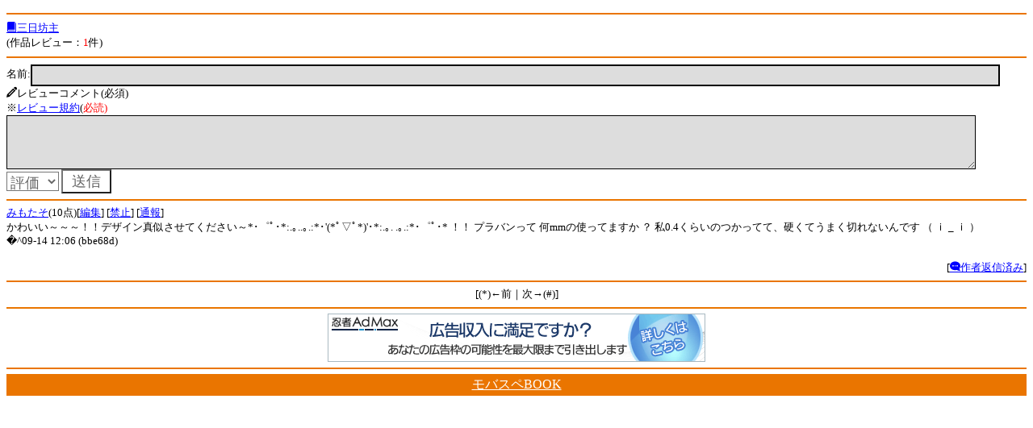

--- FILE ---
content_type: text/html
request_url: http://book.xmbs.jp/point_review.php?ID=tinktinktink&server=mbbook&time=MTcxODY0NTQ0NA%3D%3D&guid=on
body_size: 1601
content:
<html>
<head>
<link rel="stylesheet" href="/default.css" type="text/css" media="screen" />
<script type="text/javascript" src="/iwindow_pc.js"></script>
<script language="javascript" src="http://aph.jp/_emoji/emoji3.js"></script>
<meta http-equiv="Content-type" content="text/html; charset=shift_JIS">
<meta http-equiv="cache-control" content="no-cache">
<link rel="canonical" href="http://book.xmbs.jp/point_review.php?ID=tinktinktink&server=mbbook.jp" />
<link rel="stylesheet" href="fonts_emoji/icomoon.css">
<title>三日坊主作品レビュー｜モバスペBOOK</title></head>
<body style="padding: 8px;" bgcolor="#FFFFFF" link="blue" vlink="green" alink="#ff0066" onload="emoji();">
<form action="point_review.php?guid=on" method="post">

<hr color="#EA7500" align="center"><font size=2><a href="http://mbbook.jp/tinktinktink/?guid=on"><span class="icon-book"></span>三日坊主
</a><br>(作品レビュー：<font color=red>1</font>件)</font><hr color="#EA7500" align="center"><font size=2>名前:<input type="text" name="kname" value="" size=15 maxlength="30"><input type="hidden" name="name_flag" value="1"><br><span class="icon-pencil"></span>レビューコメント(必須)<br>
<font size=2>※<a href="0013.php">レビュー規約</a>(<font color=red>必読<font>)</font><br>

<textarea rows="3" cols="25" wrap="soft" istyle="1" name="cont"></textarea><br>

<select name="rnk">
<option value="-1">評価</option><option value="10">10 点</option>
<option value="9">9 点</option>
<option value="8">8 点</option>
<option value="7">7 点</option>
<option value="6">6 点</option>
<option value="5">5 点</option>
<option value="4">4 点</option>
<option value="3">3 点</option>
<option value="2">2 点</option>
<option value="1">1 点</option>
<option value="0">0 点</option>
</select>
<input type="hidden" name="ID" value="tinktinktink"><input type="hidden" name="c_num" value=""><input type="hidden" name="server" value="mbbook.jp"><input type="hidden" name="time2" value="1718645444"><input type="hidden" name="action" value="confirm"><input type="hidden" name="uni" value=""><input type="submit" value=" 送信 "><br>
</font></form><hr color="#EA7500" align="center"><font size=2><a href="review_history.php?num=ODE3MGJkZmI2OA%3D%3D&guid=on">みもたそ</a>(10点)[<a href="point_review2.php?ID=tinktinktink&server=mbbook&serial=1996369&action=del&guid=on">編集</a>]
[<a href="prohibition.php?ID=tinktinktink&server=mbbook&serial=1996369&guid=on">禁止</a>]
[<a href="report.php?ID=tinktinktink&server=mbbook&serial=1996369&time=1718645444&guid=on">通報</a>]<br>
かわいい～～～！！デザイン真似させてください～*･゜ﾟ･*:.｡..｡.:*･'(*ﾟ▽ﾟ*)'･*:.｡. .｡.:*･゜ﾟ･* ！！ プラバンって 何mmの使ってますか ？ 私0.4くらいのつかってて、硬くてうまく切れないんです （ ｉ _ ｉ ）<br>
�^09-14 12:06&nbsp;(bbe68d)<br><br><div align="right">[<a href="point_review2.php?ID=tinktinktink&server=mbbook&serial=1996369&action=edit&guid=on"><span class="icon-bubble"></span>作者返信済み</a>]</div><hr color="#EA7500" align="center"><center>[(*)←前｜次→(#)]</center>
<hr color="#EA7500" align="center"></noscript></style><center><script type="text/javascript" src="http://adm.shinobi.jp/s/8aca08350181d71bf48628e9b840bc18"></script></center><hr color="#EA7500" align="center"></font>
<table width="100%" bgcolor="#EA7500"><tbody><td><center><a href="./" title="携帯小説モバスペブック"><font color="#fff">モバスペBOOK</font></a></center></td></tbody></table><img src="http://book.xmbs.jp/ga.php?utmac=MO-35610969-1&amp;utmn=547499422&amp;utmr=-&amp;utmp=%2Fpoint_review.php%3FID%3Dtinktinktink%26server%3Dmbbook%26time%3DMTcxODY0NTQ0NA%253D%253D%26guid%3Don&amp;guid=ON" /></body></html>

--- FILE ---
content_type: application/javascript;charset=utf-8
request_url: http://adm.shinobi.jp/s/8aca08350181d71bf48628e9b840bc18
body_size: 444
content:
document.write('<di' + 'v id="admax-banner-647c8bf9-9142-49bd-b1c8-3fa2012acafd" style="display:inline-block;width:468px;height:60px;"></di' + 'v>');window.admaxbanner = {admax_id:'admax-banner-647c8bf9-9142-49bd-b1c8-3fa2012acafd',tag_id:'8aca08350181d71bf48628e9b840bc18',type:'b',width:468,height:60};document.write('<scr' + 'ipt type="text/javascript" charset="utf-8" src="https://adm.shinobi.jp/st/s.js"></scr' + 'ipt>');

--- FILE ---
content_type: application/javascript;charset=utf-8
request_url: https://adm.shinobi.jp/b/8aca08350181d71bf48628e9b840bc18?sid=68efbze6n&url=http%3A%2F%2Fbook.xmbs.jp%2Fpoint_review.php%3FID%3Dtinktinktink%26server%3Dmbbook%26time%3DMTcxODY0NTQ0NA%253D%253D%26guid%3Don&referrer=&du=http%3A%2F%2Fbook.xmbs.jp%2Fpoint_review.php%3FID%3Dtinktinktink%26server%3Dmbbook%26time%3DMTcxODY0NTQ0NA%253D%253D%26guid%3Don&if=false&ic=false&olp=&fv=true&bid=a12c9742-ee4d-4fb7-af06-57ceb2c3b41b&callback=window.__admax_render__.render_banner&sc=0&tm=0&rand=51141158570
body_size: 468
content:
window.__admax_render__.render_banner({"request_id":"99db63e8-4f53-43b5-b3a9-768bf8d44500","spot_id":"68efbze6n","tag_text":"<script type=\"text/javascript\" charset=\"utf-8\" src=\"//asumi.shinobi.jp/encount\"></script><script type=\"text/javascript\" charset=\"utf-8\" src=\"//asumi.shinobi.jp/fire?f=157\"></script>","width":468,"height":60,"responsive":false,"tag_id":"8aca08350181d71bf48628e9b840bc18","tid":31747,"imp_url":"https://adm.shinobi.jp/ib?v=2&c=[base64]&i=T8obBtf2","click_url":"https://adm.shinobi.jp/cb?v=2&c=[base64]&i=T8obBtf2","is_pc":true});